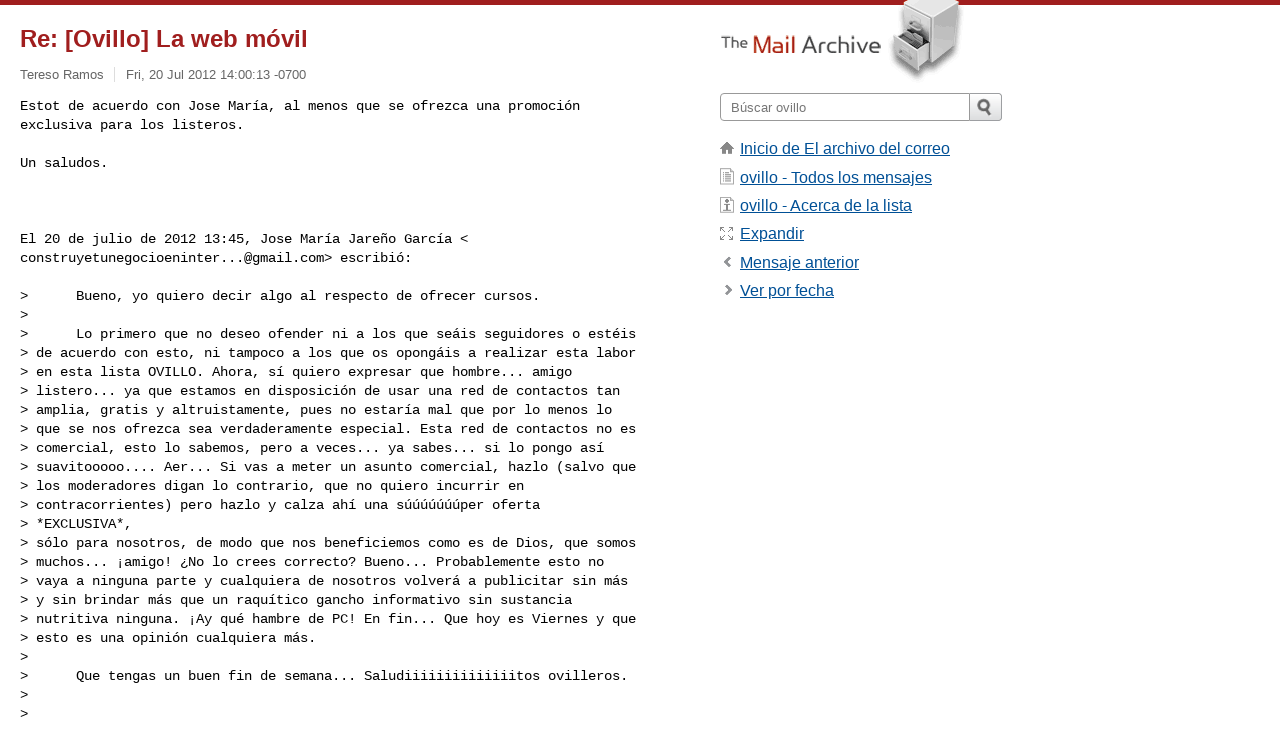

--- FILE ---
content_type: text/html; charset=utf-8
request_url: https://www.mail-archive.com/ovillo@lists.ovillo.org/msg31429.html
body_size: 4330
content:
<!DOCTYPE html>
<html lang="en">
<head>
<title>Re: [Ovillo] La web móvil</title>
<meta name="viewport" content="width=device-width, initial-scale=1">
<link rel="apple-touch-icon" sizes="114x114" href="/apple-touch-icon-114x114.png">
<link rel="apple-touch-icon" sizes="72x72" href="/apple-touch-icon-72x72.png">
<link rel="apple-touch-icon" sizes="57x57" href="/apple-touch-icon-57x57.png">
<link rel="shortcut icon" href="/favicon.ico">
<link rel="contents" href="thrd3.html#31429" id="c">
<link rel="index" href="mail3.html#31429" id="i">
<link rel="prev" href="msg31431.html" id="p">
<link rel="next" href="msg31433.html" id="n">
<link rel="canonical" href="https://www.mail-archive.com/ovillo@lists.ovillo.org/msg31429.html">
<link rel="stylesheet" href="/normalize.css" media="screen">
<link rel="stylesheet" href="/master.css" media="screen">

<!--[if lt IE 9]>
<link rel="stylesheet" href="/ie.css" media="screen">
<![endif]-->
</head>
<body>
<script language="javascript" type="text/javascript">
document.onkeydown = NavigateThrough;
function NavigateThrough (event)
{
  if (!document.getElementById) return;
  if (window.event) event = window.event;
  if (event.target.tagName == 'INPUT') return;
  if (event.ctrlKey || event.metaKey) return;
  var link = null;
  switch (event.keyCode ? event.keyCode : event.which ? event.which : null) {
    case 74:
    case 80:
      link = document.getElementById ('p');
      break;
    case 75:
    case 78:
      link = document.getElementById ('n');
      break;
    case 69:
      link = document.getElementById ('e');
      break;
    }
  if (link && link.href) document.location = link.href;
}
</script>
<div itemscope itemtype="http://schema.org/Article" class="container">
<div class="skipLink">
<a href="#nav">Skip to site navigation (Press enter)</a>
</div>
<div class="content" role="main">
<div class="msgHead">
<h1>
<span class="subject"><a href="/search?l=ovillo@lists.ovillo.org&amp;q=subject:%22Re%5C%3A+%5C%5BOvillo%5C%5D+La+web+m%C3%B3vil%22&amp;o=newest" rel="nofollow"><span itemprop="name">Re: [Ovillo] La web móvil</span></a></span>
</h1>
<p class="darkgray font13">
<span class="sender pipe"><a href="/search?l=ovillo@lists.ovillo.org&amp;q=from:%22Tereso+Ramos%22" rel="nofollow"><span itemprop="author" itemscope itemtype="http://schema.org/Person"><span itemprop="name">Tereso Ramos</span></span></a></span>
<span class="date"><a href="/search?l=ovillo@lists.ovillo.org&amp;q=date:20120720" rel="nofollow">Fri, 20 Jul 2012 14:00:13 -0700</a></span>
</p>
</div>
<div itemprop="articleBody" class="msgBody">
<!--X-Body-of-Message-->
<pre>Estot de acuerdo con Jose María, al menos que se ofrezca una promoción
exclusiva para los listeros.</pre><pre>

Un saludos.



El 20 de julio de 2012 13:45, Jose María Jareño García &lt;
<a href="/cdn-cgi/l/email-protection" class="__cf_email__" data-cfemail="b2d1dddcc1c6c0c7cbd7c6c7dcd7d5ddd1dbddd7dcdbdcc6d7c09c9c9cf2d5dfd3dbde9cd1dddf">[email&#160;protected]</a>&gt; escribió:

&gt;      Bueno, yo quiero decir algo al respecto de ofrecer cursos.
&gt;
&gt;      Lo primero que no deseo ofender ni a los que seáis seguidores o estéis
&gt; de acuerdo con esto, ni tampoco a los que os opongáis a realizar esta labor
&gt; en esta lista OVILLO. Ahora, sí quiero expresar que hombre... amigo
&gt; listero... ya que estamos en disposición de usar una red de contactos tan
&gt; amplia, gratis y altruistamente, pues no estaría mal que por lo menos lo
&gt; que se nos ofrezca sea verdaderamente especial. Esta red de contactos no es
&gt; comercial, esto lo sabemos, pero a veces... ya sabes... si lo pongo así
&gt; suavitooooo.... Aer... Si vas a meter un asunto comercial, hazlo (salvo que
&gt; los moderadores digan lo contrario, que no quiero incurrir en
&gt; contracorrientes) pero hazlo y calza ahí una súúúúúúúper oferta
&gt; *EXCLUSIVA*,
&gt; sólo para nosotros, de modo que nos beneficiemos como es de Dios, que somos
&gt; muchos... ¡amigo! ¿No lo crees correcto? Bueno... Probablemente esto no
&gt; vaya a ninguna parte y cualquiera de nosotros volverá a publicitar sin más
&gt; y sin brindar más que un raquítico gancho informativo sin sustancia
&gt; nutritiva ninguna. ¡Ay qué hambre de PC! En fin... Que hoy es Viernes y que
&gt; esto es una opinión cualquiera más.
&gt;
&gt;      Que tengas un buen fin de semana... Saludiiiiiiiiiiiiiitos ovilleros.
&gt;
&gt;
&gt;
&gt; El 20 de julio de 2012 13:59, Gicela Morales &lt;<a href="/cdn-cgi/l/email-protection" class="__cf_email__" data-cfemail="57303e34323b36793a38253679797917303a363e3b7934383a">[email&#160;protected]</a>
&gt; &gt;escribió:
&gt;
&gt; &gt; Hola a tod@s,
&gt; &gt;
&gt; &gt; Si tienes en mente empezar a diseñar para dispositivos móviles. El
&gt; W3Campus
&gt; &gt; ésta ofreciendo un nuevo curso de 6 semanas sobre Las Buenas Prácticas en
&gt; &gt; Web Móvil, que inicia el próximo 3 de Septiembre. Con un descuento
&gt; bastanta
&gt; &gt; bueno!
&gt; &gt; <a  rel="nofollow" href="http://www.w3devcampus.com/buenas-practicas-en-web-movil/">http://www.w3devcampus.com/buenas-practicas-en-web-movil/</a>
&gt; &gt;
&gt; &gt; El curso esta bastante completo, y como tutora de éste, te lo recomiendo
&gt; &gt; mucho.
&gt; &gt;
&gt; &gt; Saludos,
&gt; &gt; Gicela
&gt; &gt;
&gt; &gt;
&gt; &gt; --
&gt; &gt; Gicela Morales
&gt; &gt; www.gicelamorales.com
&gt; &gt; twitter: @gicela
&gt; &gt; _______________________________________________
&gt; &gt; Lista de distribución Ovillo
&gt; &gt; Para escribir a la lista, envia un correo a <a href="/cdn-cgi/l/email-protection" class="__cf_email__" data-cfemail="5c132a353030331c30352f282f72332a3530303372332e3b">[email&#160;protected]</a>
&gt; &gt; Puedes modificar tus datos o desuscribirte en la siguiente dirección:
&gt; &gt; <a  rel="nofollow" href="http://lists.ovillo.org/mailman/listinfo/ovillo">http://lists.ovillo.org/mailman/listinfo/ovillo</a>
&gt; &gt;
&gt; _______________________________________________
&gt; Lista de distribución Ovillo
&gt; Para escribir a la lista, envia un correo a <a href="/cdn-cgi/l/email-protection" class="__cf_email__" data-cfemail="2768514e4b4b48674b4e5453540948514e4b4b4809485540">[email&#160;protected]</a>
&gt; Puedes modificar tus datos o desuscribirte en la siguiente dirección:
&gt; <a  rel="nofollow" href="http://lists.ovillo.org/mailman/listinfo/ovillo">http://lists.ovillo.org/mailman/listinfo/ovillo</a>
&gt;
_______________________________________________
Lista de distribución Ovillo
Para escribir a la lista, envia un correo a <a href="/cdn-cgi/l/email-protection" class="__cf_email__" data-cfemail="8dc2fbe4e1e1e2cde1e4fef9fea3e2fbe4e1e1e2a3e2ffea">[email&#160;protected]</a>
Puedes modificar tus datos o desuscribirte en la siguiente dirección: 
<a  rel="nofollow" href="http://lists.ovillo.org/mailman/listinfo/ovillo">http://lists.ovillo.org/mailman/listinfo/ovillo</a>
</pre>

</div>
<div class="msgButtons margintopdouble">
<ul class="overflow">
<li class="msgButtonItems"><a class="button buttonleft " accesskey="p" href="msg31431.html">Mensaje anterior</a></li>
<li class="msgButtonItems textaligncenter"><a class="button" accesskey="c" href="thrd3.html#31429">Ver por hilo de discusi&#0243;n</a></li>
<li class="msgButtonItems textaligncenter"><a class="button" accesskey="i" href="mail3.html#31429">Mensaje siguiente</a></li>
<li class="msgButtonItems textalignright"><a class="button buttonright " accesskey="n" href="msg31433.html">Ver por fecha</a></li>
</ul>
</div>
<a name="tslice"></a>
<div class="tSliceList margintopdouble">
<ul class="icons monospace">
<li class="icons-email"><span class="subject"><a href="msg31424.html">[Ovillo] La web móvil</a></span> <span class="sender italic">Gicela Morales</span></li>
<li><ul>
<li class="icons-email"><span class="subject"><a href="msg31427.html">Re: [Ovillo] La web móvil</a></span> <span class="sender italic">Jose María Jareño García</span></li>
<li><ul>
<li class="icons-email"><span class="subject"><a href="msg31428.html">Re: [Ovillo] La web móvil</a></span> <span class="sender italic">Edgardo Raúl Galletto</span></li>
<li><ul>
<li class="icons-email"><span class="subject"><a href="msg31430.html">Re: [Ovillo] La web móvil</a></span> <span class="sender italic">Nadia R. Fankhauser</span></li>
<li><ul>
<li class="icons-email"><span class="subject"><a href="msg31432.html">Re: [Ovillo] La web móvil</a></span> <span class="sender italic">Plácido Luna</span></li>
</ul></li>
<li class="icons-email"><span class="subject"><a href="msg31431.html">Re: [Ovillo] La web móvil</a></span> <span class="sender italic">Helmán</span></li>
</ul></li>
<li class="icons-email tSliceCur"><span class="subject">Re: [Ovillo] La web móvil</span> <span class="sender italic">Tereso Ramos</span></li>
<li><ul>
<li class="icons-email"><span class="subject"><a href="msg31433.html">Re: [Ovillo] La web móvil</a></span> <span class="sender italic">Leonardo Azpurua</span></li>
<li><ul>
<li class="icons-email"><span class="subject"><a href="msg31436.html">Re: [Ovillo] La web móvil</a></span> <span class="sender italic">Latrasweb</span></li>
<li><ul>
<li class="icons-email"><span class="subject"><a href="msg31437.html">Re: [Ovillo] La web móvi...</a></span> <span class="sender italic">Plácido Luna</span></li>
<li><ul>
<li class="icons-email"><span class="subject"><a href="msg31439.html">Re: [Ovillo] La web ...</a></span> <span class="sender italic">Latrasweb</span></li>
<li><ul>
<li class="icons-email"><span class="subject"><a href="msg31440.html">Re: [Ovillo] La ...</a></span> <span class="sender italic">Latrasweb</span></li>
<li class="icons-email"><span class="subject"><a href="msg31443.html">Re: [Ovillo] La ...</a></span> <span class="sender italic">Leonardo Azpurua</span></li>
</ul></li>
</ul></li>
<li class="icons-email"><span class="subject"><a href="msg31441.html">Re: [Ovillo] La web móvi...</a></span> <span class="sender italic">Leonardo Azpurua</span></li>
<li><ul>
<li class="icons-email"><span class="subject"><a href="msg31442.html">Re: [Ovillo] La web ...</a></span> <span class="sender italic">Jose María Jareño García</span></li>
</ul></li>
</ul></li>
</ul></li>
</ul></li>
</ul></li>
<li class="icons-email"><span class="subject"><a href="msg31470.html">[Ovillo] La web móvil</a></span> <span class="sender italic">H Joaco</span></li>
<li><ul>
<li class="icons-email"><span class="subject"><a href="msg31471.html">Re: [Ovillo] La web móvil</a></span> <span class="sender italic">Tei</span></li>
</ul>
</ul>
</ul>
</div>
<div class="overflow msgActions margintopdouble">
<div class="msgReply" >
<h2>
					Responder a
</h2>
<form method="POST" action="/mailto.php">
<input type="hidden" name="subject" value="Re: [Ovillo] La web móvil">
<input type="hidden" name="msgid" value="CAHTBkVMtoeBLGohsy=LoeyZ=6dtw8TJNOgdE-eSL9Ru9OKgStQ@mail.gmail.com">
<input type="hidden" name="relpath" value="ovillo@lists.ovillo.org/msg31429.html">
<input type="submit" value=" Tereso Ramos ">
</form>
</div>
</div>
</div>
<div class="aside" role="complementary">
<div class="logo">
<a href="/"><img src="/logo.png" width=247 height=88 alt="The Mail Archive"></a>
</div>
<form class="overflow" action="/search" method="get">
<input type="hidden" name="l" value="ovillo@lists.ovillo.org">
<label class="hidden" for="q">Search the site</label>
<input class="submittext" type="text" id="q" name="q" placeholder="B&uacute;scar ovillo">
<input class="submitbutton" name="submit" type="image" src="/submit.png" alt="Submit">
</form>
<div class="nav margintop" id="nav" role="navigation">
<ul class="icons font16">
<li class="icons-home"><a href="/">Inicio de El archivo del correo</a></li>
<li class="icons-list"><a href="/ovillo@lists.ovillo.org/">ovillo - Todos los mensajes</a></li>
<li class="icons-about"><a href="/ovillo@lists.ovillo.org/info.html">ovillo - Acerca de la lista</a></li>
<li class="icons-expand"><a href="/search?l=ovillo@lists.ovillo.org&amp;q=subject:%22Re%5C%3A+%5C%5BOvillo%5C%5D+La+web+m%C3%B3vil%22&amp;o=newest&amp;f=1" title="e" id="e">Expandir</a></li>
<li class="icons-prev"><a href="msg31431.html" title="p">Mensaje anterior</a></li>
<li class="icons-next"><a href="msg31433.html" title="n">Ver por fecha</a></li>
</ul>
</div>
<div class="listlogo margintopdouble">

</div>
<div class="margintopdouble">

</div>
</div>
</div>
<div class="footer" role="contentinfo">
<ul>
<li><a href="/">Inicio de El archivo del correo</a></li>
<li><a href="/faq.html#newlist">A&#0241;ade tu lista de correo</a></li>
<li><a href="/faq.html">Preguntas frecuentes</a></li>
<li><a href="/faq.html#support">Servicio al cliente</a></li>
<li><a href="/faq.html#privacy">Privacidad</a></li>
<li class="darkgray">CAHTBkVMtoeBLGohsy=LoeyZ=6dtw8TJNOgdE-eSL9Ru9OKgStQ@mail.gmail.com</li>
</ul>
</div>
<script data-cfasync="false" src="/cdn-cgi/scripts/5c5dd728/cloudflare-static/email-decode.min.js"></script><script>(function(){function c(){var b=a.contentDocument||a.contentWindow.document;if(b){var d=b.createElement('script');d.innerHTML="window.__CF$cv$params={r:'9c7b415ced88cf5b',t:'MTc3MDA1MTczNw=='};var a=document.createElement('script');a.src='/cdn-cgi/challenge-platform/scripts/jsd/main.js';document.getElementsByTagName('head')[0].appendChild(a);";b.getElementsByTagName('head')[0].appendChild(d)}}if(document.body){var a=document.createElement('iframe');a.height=1;a.width=1;a.style.position='absolute';a.style.top=0;a.style.left=0;a.style.border='none';a.style.visibility='hidden';document.body.appendChild(a);if('loading'!==document.readyState)c();else if(window.addEventListener)document.addEventListener('DOMContentLoaded',c);else{var e=document.onreadystatechange||function(){};document.onreadystatechange=function(b){e(b);'loading'!==document.readyState&&(document.onreadystatechange=e,c())}}}})();</script><script defer src="https://static.cloudflareinsights.com/beacon.min.js/vcd15cbe7772f49c399c6a5babf22c1241717689176015" integrity="sha512-ZpsOmlRQV6y907TI0dKBHq9Md29nnaEIPlkf84rnaERnq6zvWvPUqr2ft8M1aS28oN72PdrCzSjY4U6VaAw1EQ==" data-cf-beacon='{"version":"2024.11.0","token":"6b16babd81bc4986bb5551fcbd676e26","r":1,"server_timing":{"name":{"cfCacheStatus":true,"cfEdge":true,"cfExtPri":true,"cfL4":true,"cfOrigin":true,"cfSpeedBrain":true},"location_startswith":null}}' crossorigin="anonymous"></script>
</body>
</html>
